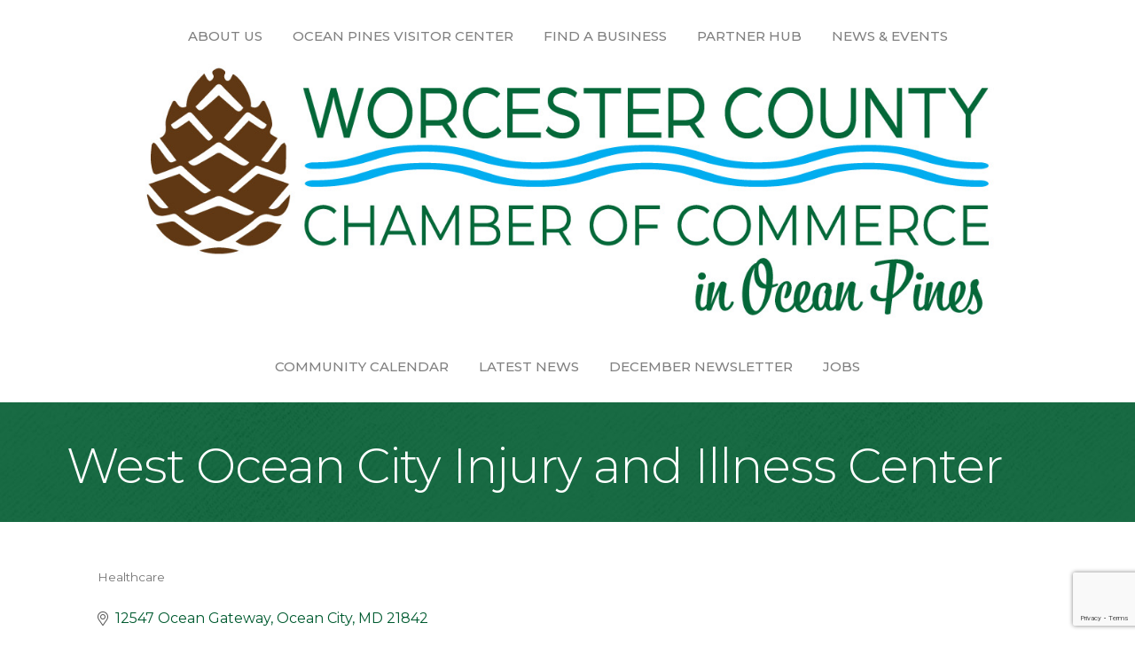

--- FILE ---
content_type: text/html; charset=utf-8
request_url: https://www.google.com/recaptcha/enterprise/anchor?ar=1&k=6LfI_T8rAAAAAMkWHrLP_GfSf3tLy9tKa839wcWa&co=aHR0cHM6Ly9idXNpbmVzcy53b3JjZXN0ZXJjb3VudHljaGFtYmVyLm9yZzo0NDM.&hl=en&v=PoyoqOPhxBO7pBk68S4YbpHZ&size=invisible&anchor-ms=20000&execute-ms=30000&cb=5cq39aj01yhk
body_size: 48560
content:
<!DOCTYPE HTML><html dir="ltr" lang="en"><head><meta http-equiv="Content-Type" content="text/html; charset=UTF-8">
<meta http-equiv="X-UA-Compatible" content="IE=edge">
<title>reCAPTCHA</title>
<style type="text/css">
/* cyrillic-ext */
@font-face {
  font-family: 'Roboto';
  font-style: normal;
  font-weight: 400;
  font-stretch: 100%;
  src: url(//fonts.gstatic.com/s/roboto/v48/KFO7CnqEu92Fr1ME7kSn66aGLdTylUAMa3GUBHMdazTgWw.woff2) format('woff2');
  unicode-range: U+0460-052F, U+1C80-1C8A, U+20B4, U+2DE0-2DFF, U+A640-A69F, U+FE2E-FE2F;
}
/* cyrillic */
@font-face {
  font-family: 'Roboto';
  font-style: normal;
  font-weight: 400;
  font-stretch: 100%;
  src: url(//fonts.gstatic.com/s/roboto/v48/KFO7CnqEu92Fr1ME7kSn66aGLdTylUAMa3iUBHMdazTgWw.woff2) format('woff2');
  unicode-range: U+0301, U+0400-045F, U+0490-0491, U+04B0-04B1, U+2116;
}
/* greek-ext */
@font-face {
  font-family: 'Roboto';
  font-style: normal;
  font-weight: 400;
  font-stretch: 100%;
  src: url(//fonts.gstatic.com/s/roboto/v48/KFO7CnqEu92Fr1ME7kSn66aGLdTylUAMa3CUBHMdazTgWw.woff2) format('woff2');
  unicode-range: U+1F00-1FFF;
}
/* greek */
@font-face {
  font-family: 'Roboto';
  font-style: normal;
  font-weight: 400;
  font-stretch: 100%;
  src: url(//fonts.gstatic.com/s/roboto/v48/KFO7CnqEu92Fr1ME7kSn66aGLdTylUAMa3-UBHMdazTgWw.woff2) format('woff2');
  unicode-range: U+0370-0377, U+037A-037F, U+0384-038A, U+038C, U+038E-03A1, U+03A3-03FF;
}
/* math */
@font-face {
  font-family: 'Roboto';
  font-style: normal;
  font-weight: 400;
  font-stretch: 100%;
  src: url(//fonts.gstatic.com/s/roboto/v48/KFO7CnqEu92Fr1ME7kSn66aGLdTylUAMawCUBHMdazTgWw.woff2) format('woff2');
  unicode-range: U+0302-0303, U+0305, U+0307-0308, U+0310, U+0312, U+0315, U+031A, U+0326-0327, U+032C, U+032F-0330, U+0332-0333, U+0338, U+033A, U+0346, U+034D, U+0391-03A1, U+03A3-03A9, U+03B1-03C9, U+03D1, U+03D5-03D6, U+03F0-03F1, U+03F4-03F5, U+2016-2017, U+2034-2038, U+203C, U+2040, U+2043, U+2047, U+2050, U+2057, U+205F, U+2070-2071, U+2074-208E, U+2090-209C, U+20D0-20DC, U+20E1, U+20E5-20EF, U+2100-2112, U+2114-2115, U+2117-2121, U+2123-214F, U+2190, U+2192, U+2194-21AE, U+21B0-21E5, U+21F1-21F2, U+21F4-2211, U+2213-2214, U+2216-22FF, U+2308-230B, U+2310, U+2319, U+231C-2321, U+2336-237A, U+237C, U+2395, U+239B-23B7, U+23D0, U+23DC-23E1, U+2474-2475, U+25AF, U+25B3, U+25B7, U+25BD, U+25C1, U+25CA, U+25CC, U+25FB, U+266D-266F, U+27C0-27FF, U+2900-2AFF, U+2B0E-2B11, U+2B30-2B4C, U+2BFE, U+3030, U+FF5B, U+FF5D, U+1D400-1D7FF, U+1EE00-1EEFF;
}
/* symbols */
@font-face {
  font-family: 'Roboto';
  font-style: normal;
  font-weight: 400;
  font-stretch: 100%;
  src: url(//fonts.gstatic.com/s/roboto/v48/KFO7CnqEu92Fr1ME7kSn66aGLdTylUAMaxKUBHMdazTgWw.woff2) format('woff2');
  unicode-range: U+0001-000C, U+000E-001F, U+007F-009F, U+20DD-20E0, U+20E2-20E4, U+2150-218F, U+2190, U+2192, U+2194-2199, U+21AF, U+21E6-21F0, U+21F3, U+2218-2219, U+2299, U+22C4-22C6, U+2300-243F, U+2440-244A, U+2460-24FF, U+25A0-27BF, U+2800-28FF, U+2921-2922, U+2981, U+29BF, U+29EB, U+2B00-2BFF, U+4DC0-4DFF, U+FFF9-FFFB, U+10140-1018E, U+10190-1019C, U+101A0, U+101D0-101FD, U+102E0-102FB, U+10E60-10E7E, U+1D2C0-1D2D3, U+1D2E0-1D37F, U+1F000-1F0FF, U+1F100-1F1AD, U+1F1E6-1F1FF, U+1F30D-1F30F, U+1F315, U+1F31C, U+1F31E, U+1F320-1F32C, U+1F336, U+1F378, U+1F37D, U+1F382, U+1F393-1F39F, U+1F3A7-1F3A8, U+1F3AC-1F3AF, U+1F3C2, U+1F3C4-1F3C6, U+1F3CA-1F3CE, U+1F3D4-1F3E0, U+1F3ED, U+1F3F1-1F3F3, U+1F3F5-1F3F7, U+1F408, U+1F415, U+1F41F, U+1F426, U+1F43F, U+1F441-1F442, U+1F444, U+1F446-1F449, U+1F44C-1F44E, U+1F453, U+1F46A, U+1F47D, U+1F4A3, U+1F4B0, U+1F4B3, U+1F4B9, U+1F4BB, U+1F4BF, U+1F4C8-1F4CB, U+1F4D6, U+1F4DA, U+1F4DF, U+1F4E3-1F4E6, U+1F4EA-1F4ED, U+1F4F7, U+1F4F9-1F4FB, U+1F4FD-1F4FE, U+1F503, U+1F507-1F50B, U+1F50D, U+1F512-1F513, U+1F53E-1F54A, U+1F54F-1F5FA, U+1F610, U+1F650-1F67F, U+1F687, U+1F68D, U+1F691, U+1F694, U+1F698, U+1F6AD, U+1F6B2, U+1F6B9-1F6BA, U+1F6BC, U+1F6C6-1F6CF, U+1F6D3-1F6D7, U+1F6E0-1F6EA, U+1F6F0-1F6F3, U+1F6F7-1F6FC, U+1F700-1F7FF, U+1F800-1F80B, U+1F810-1F847, U+1F850-1F859, U+1F860-1F887, U+1F890-1F8AD, U+1F8B0-1F8BB, U+1F8C0-1F8C1, U+1F900-1F90B, U+1F93B, U+1F946, U+1F984, U+1F996, U+1F9E9, U+1FA00-1FA6F, U+1FA70-1FA7C, U+1FA80-1FA89, U+1FA8F-1FAC6, U+1FACE-1FADC, U+1FADF-1FAE9, U+1FAF0-1FAF8, U+1FB00-1FBFF;
}
/* vietnamese */
@font-face {
  font-family: 'Roboto';
  font-style: normal;
  font-weight: 400;
  font-stretch: 100%;
  src: url(//fonts.gstatic.com/s/roboto/v48/KFO7CnqEu92Fr1ME7kSn66aGLdTylUAMa3OUBHMdazTgWw.woff2) format('woff2');
  unicode-range: U+0102-0103, U+0110-0111, U+0128-0129, U+0168-0169, U+01A0-01A1, U+01AF-01B0, U+0300-0301, U+0303-0304, U+0308-0309, U+0323, U+0329, U+1EA0-1EF9, U+20AB;
}
/* latin-ext */
@font-face {
  font-family: 'Roboto';
  font-style: normal;
  font-weight: 400;
  font-stretch: 100%;
  src: url(//fonts.gstatic.com/s/roboto/v48/KFO7CnqEu92Fr1ME7kSn66aGLdTylUAMa3KUBHMdazTgWw.woff2) format('woff2');
  unicode-range: U+0100-02BA, U+02BD-02C5, U+02C7-02CC, U+02CE-02D7, U+02DD-02FF, U+0304, U+0308, U+0329, U+1D00-1DBF, U+1E00-1E9F, U+1EF2-1EFF, U+2020, U+20A0-20AB, U+20AD-20C0, U+2113, U+2C60-2C7F, U+A720-A7FF;
}
/* latin */
@font-face {
  font-family: 'Roboto';
  font-style: normal;
  font-weight: 400;
  font-stretch: 100%;
  src: url(//fonts.gstatic.com/s/roboto/v48/KFO7CnqEu92Fr1ME7kSn66aGLdTylUAMa3yUBHMdazQ.woff2) format('woff2');
  unicode-range: U+0000-00FF, U+0131, U+0152-0153, U+02BB-02BC, U+02C6, U+02DA, U+02DC, U+0304, U+0308, U+0329, U+2000-206F, U+20AC, U+2122, U+2191, U+2193, U+2212, U+2215, U+FEFF, U+FFFD;
}
/* cyrillic-ext */
@font-face {
  font-family: 'Roboto';
  font-style: normal;
  font-weight: 500;
  font-stretch: 100%;
  src: url(//fonts.gstatic.com/s/roboto/v48/KFO7CnqEu92Fr1ME7kSn66aGLdTylUAMa3GUBHMdazTgWw.woff2) format('woff2');
  unicode-range: U+0460-052F, U+1C80-1C8A, U+20B4, U+2DE0-2DFF, U+A640-A69F, U+FE2E-FE2F;
}
/* cyrillic */
@font-face {
  font-family: 'Roboto';
  font-style: normal;
  font-weight: 500;
  font-stretch: 100%;
  src: url(//fonts.gstatic.com/s/roboto/v48/KFO7CnqEu92Fr1ME7kSn66aGLdTylUAMa3iUBHMdazTgWw.woff2) format('woff2');
  unicode-range: U+0301, U+0400-045F, U+0490-0491, U+04B0-04B1, U+2116;
}
/* greek-ext */
@font-face {
  font-family: 'Roboto';
  font-style: normal;
  font-weight: 500;
  font-stretch: 100%;
  src: url(//fonts.gstatic.com/s/roboto/v48/KFO7CnqEu92Fr1ME7kSn66aGLdTylUAMa3CUBHMdazTgWw.woff2) format('woff2');
  unicode-range: U+1F00-1FFF;
}
/* greek */
@font-face {
  font-family: 'Roboto';
  font-style: normal;
  font-weight: 500;
  font-stretch: 100%;
  src: url(//fonts.gstatic.com/s/roboto/v48/KFO7CnqEu92Fr1ME7kSn66aGLdTylUAMa3-UBHMdazTgWw.woff2) format('woff2');
  unicode-range: U+0370-0377, U+037A-037F, U+0384-038A, U+038C, U+038E-03A1, U+03A3-03FF;
}
/* math */
@font-face {
  font-family: 'Roboto';
  font-style: normal;
  font-weight: 500;
  font-stretch: 100%;
  src: url(//fonts.gstatic.com/s/roboto/v48/KFO7CnqEu92Fr1ME7kSn66aGLdTylUAMawCUBHMdazTgWw.woff2) format('woff2');
  unicode-range: U+0302-0303, U+0305, U+0307-0308, U+0310, U+0312, U+0315, U+031A, U+0326-0327, U+032C, U+032F-0330, U+0332-0333, U+0338, U+033A, U+0346, U+034D, U+0391-03A1, U+03A3-03A9, U+03B1-03C9, U+03D1, U+03D5-03D6, U+03F0-03F1, U+03F4-03F5, U+2016-2017, U+2034-2038, U+203C, U+2040, U+2043, U+2047, U+2050, U+2057, U+205F, U+2070-2071, U+2074-208E, U+2090-209C, U+20D0-20DC, U+20E1, U+20E5-20EF, U+2100-2112, U+2114-2115, U+2117-2121, U+2123-214F, U+2190, U+2192, U+2194-21AE, U+21B0-21E5, U+21F1-21F2, U+21F4-2211, U+2213-2214, U+2216-22FF, U+2308-230B, U+2310, U+2319, U+231C-2321, U+2336-237A, U+237C, U+2395, U+239B-23B7, U+23D0, U+23DC-23E1, U+2474-2475, U+25AF, U+25B3, U+25B7, U+25BD, U+25C1, U+25CA, U+25CC, U+25FB, U+266D-266F, U+27C0-27FF, U+2900-2AFF, U+2B0E-2B11, U+2B30-2B4C, U+2BFE, U+3030, U+FF5B, U+FF5D, U+1D400-1D7FF, U+1EE00-1EEFF;
}
/* symbols */
@font-face {
  font-family: 'Roboto';
  font-style: normal;
  font-weight: 500;
  font-stretch: 100%;
  src: url(//fonts.gstatic.com/s/roboto/v48/KFO7CnqEu92Fr1ME7kSn66aGLdTylUAMaxKUBHMdazTgWw.woff2) format('woff2');
  unicode-range: U+0001-000C, U+000E-001F, U+007F-009F, U+20DD-20E0, U+20E2-20E4, U+2150-218F, U+2190, U+2192, U+2194-2199, U+21AF, U+21E6-21F0, U+21F3, U+2218-2219, U+2299, U+22C4-22C6, U+2300-243F, U+2440-244A, U+2460-24FF, U+25A0-27BF, U+2800-28FF, U+2921-2922, U+2981, U+29BF, U+29EB, U+2B00-2BFF, U+4DC0-4DFF, U+FFF9-FFFB, U+10140-1018E, U+10190-1019C, U+101A0, U+101D0-101FD, U+102E0-102FB, U+10E60-10E7E, U+1D2C0-1D2D3, U+1D2E0-1D37F, U+1F000-1F0FF, U+1F100-1F1AD, U+1F1E6-1F1FF, U+1F30D-1F30F, U+1F315, U+1F31C, U+1F31E, U+1F320-1F32C, U+1F336, U+1F378, U+1F37D, U+1F382, U+1F393-1F39F, U+1F3A7-1F3A8, U+1F3AC-1F3AF, U+1F3C2, U+1F3C4-1F3C6, U+1F3CA-1F3CE, U+1F3D4-1F3E0, U+1F3ED, U+1F3F1-1F3F3, U+1F3F5-1F3F7, U+1F408, U+1F415, U+1F41F, U+1F426, U+1F43F, U+1F441-1F442, U+1F444, U+1F446-1F449, U+1F44C-1F44E, U+1F453, U+1F46A, U+1F47D, U+1F4A3, U+1F4B0, U+1F4B3, U+1F4B9, U+1F4BB, U+1F4BF, U+1F4C8-1F4CB, U+1F4D6, U+1F4DA, U+1F4DF, U+1F4E3-1F4E6, U+1F4EA-1F4ED, U+1F4F7, U+1F4F9-1F4FB, U+1F4FD-1F4FE, U+1F503, U+1F507-1F50B, U+1F50D, U+1F512-1F513, U+1F53E-1F54A, U+1F54F-1F5FA, U+1F610, U+1F650-1F67F, U+1F687, U+1F68D, U+1F691, U+1F694, U+1F698, U+1F6AD, U+1F6B2, U+1F6B9-1F6BA, U+1F6BC, U+1F6C6-1F6CF, U+1F6D3-1F6D7, U+1F6E0-1F6EA, U+1F6F0-1F6F3, U+1F6F7-1F6FC, U+1F700-1F7FF, U+1F800-1F80B, U+1F810-1F847, U+1F850-1F859, U+1F860-1F887, U+1F890-1F8AD, U+1F8B0-1F8BB, U+1F8C0-1F8C1, U+1F900-1F90B, U+1F93B, U+1F946, U+1F984, U+1F996, U+1F9E9, U+1FA00-1FA6F, U+1FA70-1FA7C, U+1FA80-1FA89, U+1FA8F-1FAC6, U+1FACE-1FADC, U+1FADF-1FAE9, U+1FAF0-1FAF8, U+1FB00-1FBFF;
}
/* vietnamese */
@font-face {
  font-family: 'Roboto';
  font-style: normal;
  font-weight: 500;
  font-stretch: 100%;
  src: url(//fonts.gstatic.com/s/roboto/v48/KFO7CnqEu92Fr1ME7kSn66aGLdTylUAMa3OUBHMdazTgWw.woff2) format('woff2');
  unicode-range: U+0102-0103, U+0110-0111, U+0128-0129, U+0168-0169, U+01A0-01A1, U+01AF-01B0, U+0300-0301, U+0303-0304, U+0308-0309, U+0323, U+0329, U+1EA0-1EF9, U+20AB;
}
/* latin-ext */
@font-face {
  font-family: 'Roboto';
  font-style: normal;
  font-weight: 500;
  font-stretch: 100%;
  src: url(//fonts.gstatic.com/s/roboto/v48/KFO7CnqEu92Fr1ME7kSn66aGLdTylUAMa3KUBHMdazTgWw.woff2) format('woff2');
  unicode-range: U+0100-02BA, U+02BD-02C5, U+02C7-02CC, U+02CE-02D7, U+02DD-02FF, U+0304, U+0308, U+0329, U+1D00-1DBF, U+1E00-1E9F, U+1EF2-1EFF, U+2020, U+20A0-20AB, U+20AD-20C0, U+2113, U+2C60-2C7F, U+A720-A7FF;
}
/* latin */
@font-face {
  font-family: 'Roboto';
  font-style: normal;
  font-weight: 500;
  font-stretch: 100%;
  src: url(//fonts.gstatic.com/s/roboto/v48/KFO7CnqEu92Fr1ME7kSn66aGLdTylUAMa3yUBHMdazQ.woff2) format('woff2');
  unicode-range: U+0000-00FF, U+0131, U+0152-0153, U+02BB-02BC, U+02C6, U+02DA, U+02DC, U+0304, U+0308, U+0329, U+2000-206F, U+20AC, U+2122, U+2191, U+2193, U+2212, U+2215, U+FEFF, U+FFFD;
}
/* cyrillic-ext */
@font-face {
  font-family: 'Roboto';
  font-style: normal;
  font-weight: 900;
  font-stretch: 100%;
  src: url(//fonts.gstatic.com/s/roboto/v48/KFO7CnqEu92Fr1ME7kSn66aGLdTylUAMa3GUBHMdazTgWw.woff2) format('woff2');
  unicode-range: U+0460-052F, U+1C80-1C8A, U+20B4, U+2DE0-2DFF, U+A640-A69F, U+FE2E-FE2F;
}
/* cyrillic */
@font-face {
  font-family: 'Roboto';
  font-style: normal;
  font-weight: 900;
  font-stretch: 100%;
  src: url(//fonts.gstatic.com/s/roboto/v48/KFO7CnqEu92Fr1ME7kSn66aGLdTylUAMa3iUBHMdazTgWw.woff2) format('woff2');
  unicode-range: U+0301, U+0400-045F, U+0490-0491, U+04B0-04B1, U+2116;
}
/* greek-ext */
@font-face {
  font-family: 'Roboto';
  font-style: normal;
  font-weight: 900;
  font-stretch: 100%;
  src: url(//fonts.gstatic.com/s/roboto/v48/KFO7CnqEu92Fr1ME7kSn66aGLdTylUAMa3CUBHMdazTgWw.woff2) format('woff2');
  unicode-range: U+1F00-1FFF;
}
/* greek */
@font-face {
  font-family: 'Roboto';
  font-style: normal;
  font-weight: 900;
  font-stretch: 100%;
  src: url(//fonts.gstatic.com/s/roboto/v48/KFO7CnqEu92Fr1ME7kSn66aGLdTylUAMa3-UBHMdazTgWw.woff2) format('woff2');
  unicode-range: U+0370-0377, U+037A-037F, U+0384-038A, U+038C, U+038E-03A1, U+03A3-03FF;
}
/* math */
@font-face {
  font-family: 'Roboto';
  font-style: normal;
  font-weight: 900;
  font-stretch: 100%;
  src: url(//fonts.gstatic.com/s/roboto/v48/KFO7CnqEu92Fr1ME7kSn66aGLdTylUAMawCUBHMdazTgWw.woff2) format('woff2');
  unicode-range: U+0302-0303, U+0305, U+0307-0308, U+0310, U+0312, U+0315, U+031A, U+0326-0327, U+032C, U+032F-0330, U+0332-0333, U+0338, U+033A, U+0346, U+034D, U+0391-03A1, U+03A3-03A9, U+03B1-03C9, U+03D1, U+03D5-03D6, U+03F0-03F1, U+03F4-03F5, U+2016-2017, U+2034-2038, U+203C, U+2040, U+2043, U+2047, U+2050, U+2057, U+205F, U+2070-2071, U+2074-208E, U+2090-209C, U+20D0-20DC, U+20E1, U+20E5-20EF, U+2100-2112, U+2114-2115, U+2117-2121, U+2123-214F, U+2190, U+2192, U+2194-21AE, U+21B0-21E5, U+21F1-21F2, U+21F4-2211, U+2213-2214, U+2216-22FF, U+2308-230B, U+2310, U+2319, U+231C-2321, U+2336-237A, U+237C, U+2395, U+239B-23B7, U+23D0, U+23DC-23E1, U+2474-2475, U+25AF, U+25B3, U+25B7, U+25BD, U+25C1, U+25CA, U+25CC, U+25FB, U+266D-266F, U+27C0-27FF, U+2900-2AFF, U+2B0E-2B11, U+2B30-2B4C, U+2BFE, U+3030, U+FF5B, U+FF5D, U+1D400-1D7FF, U+1EE00-1EEFF;
}
/* symbols */
@font-face {
  font-family: 'Roboto';
  font-style: normal;
  font-weight: 900;
  font-stretch: 100%;
  src: url(//fonts.gstatic.com/s/roboto/v48/KFO7CnqEu92Fr1ME7kSn66aGLdTylUAMaxKUBHMdazTgWw.woff2) format('woff2');
  unicode-range: U+0001-000C, U+000E-001F, U+007F-009F, U+20DD-20E0, U+20E2-20E4, U+2150-218F, U+2190, U+2192, U+2194-2199, U+21AF, U+21E6-21F0, U+21F3, U+2218-2219, U+2299, U+22C4-22C6, U+2300-243F, U+2440-244A, U+2460-24FF, U+25A0-27BF, U+2800-28FF, U+2921-2922, U+2981, U+29BF, U+29EB, U+2B00-2BFF, U+4DC0-4DFF, U+FFF9-FFFB, U+10140-1018E, U+10190-1019C, U+101A0, U+101D0-101FD, U+102E0-102FB, U+10E60-10E7E, U+1D2C0-1D2D3, U+1D2E0-1D37F, U+1F000-1F0FF, U+1F100-1F1AD, U+1F1E6-1F1FF, U+1F30D-1F30F, U+1F315, U+1F31C, U+1F31E, U+1F320-1F32C, U+1F336, U+1F378, U+1F37D, U+1F382, U+1F393-1F39F, U+1F3A7-1F3A8, U+1F3AC-1F3AF, U+1F3C2, U+1F3C4-1F3C6, U+1F3CA-1F3CE, U+1F3D4-1F3E0, U+1F3ED, U+1F3F1-1F3F3, U+1F3F5-1F3F7, U+1F408, U+1F415, U+1F41F, U+1F426, U+1F43F, U+1F441-1F442, U+1F444, U+1F446-1F449, U+1F44C-1F44E, U+1F453, U+1F46A, U+1F47D, U+1F4A3, U+1F4B0, U+1F4B3, U+1F4B9, U+1F4BB, U+1F4BF, U+1F4C8-1F4CB, U+1F4D6, U+1F4DA, U+1F4DF, U+1F4E3-1F4E6, U+1F4EA-1F4ED, U+1F4F7, U+1F4F9-1F4FB, U+1F4FD-1F4FE, U+1F503, U+1F507-1F50B, U+1F50D, U+1F512-1F513, U+1F53E-1F54A, U+1F54F-1F5FA, U+1F610, U+1F650-1F67F, U+1F687, U+1F68D, U+1F691, U+1F694, U+1F698, U+1F6AD, U+1F6B2, U+1F6B9-1F6BA, U+1F6BC, U+1F6C6-1F6CF, U+1F6D3-1F6D7, U+1F6E0-1F6EA, U+1F6F0-1F6F3, U+1F6F7-1F6FC, U+1F700-1F7FF, U+1F800-1F80B, U+1F810-1F847, U+1F850-1F859, U+1F860-1F887, U+1F890-1F8AD, U+1F8B0-1F8BB, U+1F8C0-1F8C1, U+1F900-1F90B, U+1F93B, U+1F946, U+1F984, U+1F996, U+1F9E9, U+1FA00-1FA6F, U+1FA70-1FA7C, U+1FA80-1FA89, U+1FA8F-1FAC6, U+1FACE-1FADC, U+1FADF-1FAE9, U+1FAF0-1FAF8, U+1FB00-1FBFF;
}
/* vietnamese */
@font-face {
  font-family: 'Roboto';
  font-style: normal;
  font-weight: 900;
  font-stretch: 100%;
  src: url(//fonts.gstatic.com/s/roboto/v48/KFO7CnqEu92Fr1ME7kSn66aGLdTylUAMa3OUBHMdazTgWw.woff2) format('woff2');
  unicode-range: U+0102-0103, U+0110-0111, U+0128-0129, U+0168-0169, U+01A0-01A1, U+01AF-01B0, U+0300-0301, U+0303-0304, U+0308-0309, U+0323, U+0329, U+1EA0-1EF9, U+20AB;
}
/* latin-ext */
@font-face {
  font-family: 'Roboto';
  font-style: normal;
  font-weight: 900;
  font-stretch: 100%;
  src: url(//fonts.gstatic.com/s/roboto/v48/KFO7CnqEu92Fr1ME7kSn66aGLdTylUAMa3KUBHMdazTgWw.woff2) format('woff2');
  unicode-range: U+0100-02BA, U+02BD-02C5, U+02C7-02CC, U+02CE-02D7, U+02DD-02FF, U+0304, U+0308, U+0329, U+1D00-1DBF, U+1E00-1E9F, U+1EF2-1EFF, U+2020, U+20A0-20AB, U+20AD-20C0, U+2113, U+2C60-2C7F, U+A720-A7FF;
}
/* latin */
@font-face {
  font-family: 'Roboto';
  font-style: normal;
  font-weight: 900;
  font-stretch: 100%;
  src: url(//fonts.gstatic.com/s/roboto/v48/KFO7CnqEu92Fr1ME7kSn66aGLdTylUAMa3yUBHMdazQ.woff2) format('woff2');
  unicode-range: U+0000-00FF, U+0131, U+0152-0153, U+02BB-02BC, U+02C6, U+02DA, U+02DC, U+0304, U+0308, U+0329, U+2000-206F, U+20AC, U+2122, U+2191, U+2193, U+2212, U+2215, U+FEFF, U+FFFD;
}

</style>
<link rel="stylesheet" type="text/css" href="https://www.gstatic.com/recaptcha/releases/PoyoqOPhxBO7pBk68S4YbpHZ/styles__ltr.css">
<script nonce="-cSLYxesVSj15_KpvwBkFg" type="text/javascript">window['__recaptcha_api'] = 'https://www.google.com/recaptcha/enterprise/';</script>
<script type="text/javascript" src="https://www.gstatic.com/recaptcha/releases/PoyoqOPhxBO7pBk68S4YbpHZ/recaptcha__en.js" nonce="-cSLYxesVSj15_KpvwBkFg">
      
    </script></head>
<body><div id="rc-anchor-alert" class="rc-anchor-alert"></div>
<input type="hidden" id="recaptcha-token" value="[base64]">
<script type="text/javascript" nonce="-cSLYxesVSj15_KpvwBkFg">
      recaptcha.anchor.Main.init("[\x22ainput\x22,[\x22bgdata\x22,\x22\x22,\[base64]/[base64]/[base64]/[base64]/[base64]/[base64]/[base64]/[base64]/[base64]/[base64]\\u003d\x22,\[base64]\\u003d\x22,\x22w4Y5wrfCtlHCksKlGMK6w6vDrSQWwrFYwohcwpNCwrLDn3bDv3rCmF9Pw6zCr8ObwpnDmWPCgMOlw7XDhHvCjRLCsA3DksOLf2LDnhLDq8OUwo/ClcKYCsK1S8KrDsODEcOVw7DCmcOYwoDCrl4tDAAdQlR2asKLPsOZw6rDo8OVwq5fwqPDj2wpNcKbYTJHAsOVTkZqw7gtwqEcCMKMdMO/IMKHesOICcK+w58BUm/DvcOXw6E/b8KYwo11w53Cqm/[base64]/DoHjCksOSOcKnwpZABBIFBgHCpjoNOQ7DlDvCgXkMwr4Tw5/CoQkqUsKGKcOzQcK2w7bDmEp0GFXCksOlwpQ0w6YpwrHCjcKCwpVzRUgmJMKvZMKGwoF6w55OwpAwVMKiwptgw6tYwrgJw7vDrcOGJcO/UDZSw5zCp8KpI8O2Ly/CucO8w6nDlMKmwqQmYcKJworCrhDDnMKpw5/[base64]/CucO9wrhiAGNWw7MHLBtfwovDq8OKN1TCgWpQCsKybVpoccO/w5TDmcOswpYDFMKMeHYjFsK3QsOfwog2QMKbRx/CmcKdwrTDtcOKJ8O5bxTDm8Kmw7PCmyXDscK/w4dhw4otwpHDmsKfw78XLD8CQsKfw54Gw6/ClAMHwr44Q8Odw4UYwqwPLMOUWcKuw4zDoMKWX8KcwrABw4LDkcK9MjAJL8K5CQLCj8O8wo11w55FwrUOwq7DrsOHa8KXw5DCm8Kbwq0xVF7DkcKNw6/CgcKMFBFWw7DDocKYB0HCrMOFwrzDvcOpw6bCqMOuw40Yw7/[base64]/Cq8Ocw7/Du8O9wrwSXCjDhhwRHsK3b8Ofw64gwovChsOaM8O1w6fDhSHDlD/CmWLDoWDDv8KKJ1fDp0VFFkDClsORwrDDs8KDwqnCtcOcwofDohpabgFkwrPDnTxCayk5FFULbMOgwrbDlBEvwo3DrRhFwr9pbMK9EMOJwpvCucKoelnDisKzI3c2wrLCjsOqcS0/w7EkTcOIwrjDm8OSwpMJw7pAw4fCvMK5OMOqHXxHKMK0wog/wpjCgcKQUsOlwpLDnn3DgsKrZ8KzScKfw59Rw77DqmZfw5/Cj8O6w6HDumnCnsO5RMKfKFRnPh4+fzhNw6x+I8OVAsOjwpPCkMO3w5vDkxvDsMKcJ0LCm3HCq8Opwo9sMBc8w7lLwoBKw7LDosOhw7bDk8KhS8OWIVAyw4kkw6d4wp8Vw5/Dr8O7ShnCpcKtXEzCpw7DgTzDlMOkwrrCm8OvcsKRWMOEw7wKdcO8F8Kow7sbYFTDhkzDpMOQw77DrmMaF8KHw6MAfWk3fRYHw4nCmW7CvGwCOHHDkl/DmsOqwpvDq8KQw7TCiUpTw57DslHDp8ONw5/Do10ew64YAcO9w6DCpWwGwqbDgsKqw7RowoPDi1bDrV3DnTLCgcOvwr/CuSzDpMKEIsKPZCbCs8O/B8KUSz1oVsOlXcKPw7zCi8K8bcKzw7DDhMKLacKDw79zw4nCjMKZw61ESkXChsO4wpZFZMOlIG3Dr8ORHQ3CrQcya8OaFWHDvVRMWsOxOcOOMMKdYUZhbxIiwrrDin46w5YLKMO+wpbCiMO/wqUdw6pZwqvDpMOLBsOJwp9OTB3CvMOUBsOyw4hPw5BEwpXDqsOmwrpIwpLDncK/wr50w5XDh8OswrLCpMKaw6YBJ1/DjsOMWsO7wr7Domtowq7DrUl+w7Ehw4YfL8Kyw6sQw61Aw7LCkBZFwpPCmcOcN3rCrgQpBz8Pw5JSFsK4USQhw5xew4jCsMOtJcK+Y8O9azzDmMKpIxDCl8KxLFppHMOmw7LDtD7CiUkqI8OLSmzCjcKsUmAUJsO3w6TDpsOUEx54wojDuQHDgsK9wrnClcO/w54RwonCuAQOwqxIwppIw4g/MALDs8KHwqsWwrd4IW0nw5w8H8Ojw4/[base64]/[base64]/[base64]/T8OMccOGw5sWTQ4VSDDCqlXChSbCn3t3L0TDpsKwwpnDgMOYMjfCmCXCn8Oww5jDq27Dt8KMw45ZXQnCmVtIOFjCgcKmX0hZw4zCosKBQm9jEsOwaGLCgsOUSj/CqcO7w4xQcUJBFMKRYMOIMkpaH2XCgyPCuidLw47ClMKMwq8YcADCnk8FP8K/w7/CmTjCj3nCqMKHXcOowpYxBsK1E25OwqZDDsOYbT9vwrHDo0wffF50w5rDjG95wq4Vw6AuensqfsKmw6Nvw600U8O9w7oDa8KjJMKkJgzDpcOdexVLw6bCn8OldQ8aOA/Dt8Ovw787By1/w7Y4wqjDpsKDbcOnwqEbw5HDkwjDs8Ozw4HDocOVesKabcO5w77DmsKlS8K4bMKzwqXDgjzDvk/ChmRuOyTDicOfwpvDkBXDtMOxwr1dwrrCj3NdwofDnDdnZcK0fWPDvEPDki3DtmbClsKlw4QBQsKrOcOLEsK3JcOCwobCjsOLwohEw48mw55NeFjDrGDDssKiesO8w6cIw7HDplLDlsOBA2oHDMOKO8KRPm/[base64]/CscKVwpnChEFRwpdtw6NCMcKCwpZjXC3CphV+bg4RbMK7wqLDtj8ucgI0wo/[base64]/ChzLDmF/Do8OwwrVxdx3Cl8OpMU9Tw7ccwr4Kwq7DhsOaZ1lCwprChcOvw7ZYVCHDlMORw5/DhkB1w7DCksKofys0Y8OqFcOuw7TDsTLDlcKNw4HCqsOTR8OLRMK9LMKQw4TCrXjDo21CwrfCo0VTOm1+wqM+TG0+wo/Ck2fDqsKmIMO+dMKWXcORwrDCtcKOTsOww6LCjsOKe8Ojw5rDnMKCPxDDjyvCp1/DgQ5kWFQCwoTDjzHCu8OXw4zCmsOHwow4GMKjwrs7ERt5wpF9w552wpjDtFQ2wq7CnQ0TPcOWwo/CosK1RH7Cr8OQCsOqDMK5Nj0sSmjDtcKUXMK9woMZw4vCmBgQwogYw7/[base64]/UWTDtsKMwqtFN8KAw4nDpMOPE1IlTjvDj3g1RcKjcCzCmcOXwqXCq8KQGsKzw6VIbcKSD8KAVGofMD3DtDh8w6IvwprDocOwJ8OkRcOlcXxEeDvCnQ4IwrTDo0vDsztfcVgpw5xVfcKhw5N7cR3Dj8O0eMK6a8OhNMKKWFNWfR/[base64]/[base64]/wprCkRDCmmEBw77Doh5Fw7dtYXXCo8KFwprDjmvDn3fClsKQwrscw4MQw6BHwpQMwpvChAISNsKWasO3wr/DoXgqw6MiwpghHsK6wofCsgLDhMKVHsOeIMORwoPDrWnDoipSworCvMOyw6Ybw6NGw7fCtsKXQAfDnVd1J0zDsB/CghXCuR13JADCkMKcNx5WwrPCmGXDhsKBA8O1PEx2YcOnesKOw7PCmH/ClMKSPMK1w6TDo8Khw6NdKH7ChcKqwrt/wpjDnMO/M8KPdMKIwr3DicOxw4MMPcKzecK1ccKZw706w64hd0JYBkvCq8K+VHLDrMOewo9TwrDClMKvFUDDhAouwofCuzh4EB8AMMKHeMKBZU9jw6XCrFRRw7fDhAB6I8OXRxLDjsOowqolwoRLwrsAw4HCv8K3woPDi0DChE5Jw71Qc8OHCUTDvMOkF8OOSQ/DnCs3w5/[base64]/Y8KkDMKrai3DlWrDqsKteMK4MWtsw4JTeifCp8KMwo8rFsK2HcKiw57DmCPCvFXDllpaFMK4MMKKw4fDhnnChThNTD3CijY8w7hBw5Fuw7DCskjDtcOcfzLCi8KMwqloGMOowpjCoWjDuMOOwrgLw4xYVsKjIcKDYcK9fsK8FcO8cnvClUjChMOgw77DpybCmCY/w4RUa1LDscKMw6PDv8O9MnrDgB3DmsK7w6bDn3duW8KowrZIw7nDmy7DhsKuwr4Iwp91d2vDiQw4FRPDrsOkVcOUKcKRwq7CtxN1csKzwq50wrnCsVdkd8Odwp5hwq/DjcKtwqgBwqEbYBdlwpR3AgzClcO8wpQbw4vCuQYMwphAfQdXAwvCmk8+wrzCpMK8NcKfPsOKDx/CnsK5wrTDpsKew4sfwrVdBX/DpRDDnU50w5DDvTg/CzPCrlVNW0Aow4zDisOsw4p3w5rDlsKxMMORRcK4IMOUZhJawonCh2XCmR/[base64]/DhcKtw4pwBEPDlDHDpHnCsncbDz/[base64]/[base64]/U8KBw4DDmMOgIMK7w7Y6UMOHPsOzw6M1woQrP8KUw6krw53CuXw/[base64]/CqsKnOXTDpMOtVsOYwpTCiyc8PcKDwrABOsOGwoMCasOWMMOBAFRywqnDlMO3wqrClw00wqVBw6LCqjvDqMKYU1phw5dww6NUIzrDtcO1R0nCijVUwpVdw6wBSMO0VXI+w4rCtMKrbsKlw5Nzw6VpaRQIUyzCqX0VBsKsT2TDnsOFQMKFVm45BsOuL8OCw4/DpxnDu8Oiw6Ugw64cf119w43Ds3cLRcKIwoM9wrXDksOGD28gw47DrTJmwrnCpRZtf2jCtHPDpcO0Y21pw4fDisObw5AxwpHDlWXCv2TCulvDhn50O0zCkcO3w7pFA8OeSxxIwq4Nw6k/w7vDvwsAQcOLw4fDk8OtwoXDrsKTKcKCOsOEAsKmZMKaHcKjwojCuMKyOMKmSjBJwq/[base64]/DvUXCq8O/AELChcO9OcK1wqchCMKWSsOLw5IKw4Y2LAXDpDnDj3cFaMKVIkjCrRDDn1svWShAw4gtw4kXwp0ww5vDgDHDj8KZw4YXIcKFfFrCmBY4wqDDkcORZ2tIdsOZGsOEcU/[base64]/w4MVOcONRcKow4fCuT7DoFRdPMOmwqh7QMOaw7/DpsKwwrl/[base64]/Ds8OPw4d/wrzCm8O4AjrDoizCrCHCn8ONwqzCjiTDhmdVw5MqLMKjR8Ogw4rCpmfDtiDCvmTDmBAsJGUKw6oQwr/[base64]/DhMKzwqxRw6E0QMKEwpXDuCDDjMOfwoQEw6TCksObwrPChg7Do8KDw4c2c8OyRHTCpcKRw69ZbDpLw6MLUMOCwo/[base64]/[base64]/Dl0Uew7M6w7MqwqTDqQENwqfDmsOFw74iwobDvcKxwqwTaMKGw5vDviMqP8K3MsOoXBpKw48BUyfDhsOie8OPw7MIcsKoWHjDvG/[base64]/CncKAwrI9e8KfD03DjsKlUsKuRcOEw5jDvxFXwqFNwp1udMKpCQ/Do8K+w47CmyTDgsO9wpHDj8OwbhwFwpfCucORwpTDtn0fw4h+d8KEw4YgPcKRwqpXwrl/e1ZCYXDDjCZFTlpMwrNwwrTCpcKmwqnDiSN3wrl3wqENEFkHwozDssOTBsOaQ8KAKsKoMExFwpNow6bCg1/DtXzCm1MSH8KHwoh1AcOtwpBUwpHCnnzDtjpawobCm8Ohwo3CrsOIIsKSwofDnMKAw61QXMK3bBJnw47CkMKVwqrCnXQPLhIJJ8KaCkjCtsKLfwHDksKVw6/DusK6w4nCrcOVF8Ozw53DpsKgTcK9X8KowqdWDEvCj0RKQsKKw4vDpMKUW8OvdcO0w7k+JE7ChRzDvxVsARBtVnRsF3EgwoM9w6chwo/[base64]/DksKmYsORZMOrMiLCs3pHTcK5fMODPRbCmsOgw4F7BX7Dg30pXsKCw5bDisKCQ8K8OcO+NcKYw4DCiXTDkx/[base64]/CuFDDjQjCkljDvMOYUsKqbcOpVsOowqrDn8OvAGfCt19Lwqwhwp45w7DCgcKVwo15wrnCiVMYcmQLwpYdw6rDii7ClkJFwrvCmhlQD1rDtltBwqrDsxLDh8OsTUt+AsOdw4nCiMK9w5ojP8Kcw7TCuy/CvmHDglIkw7RDMFlgw65GwrYZw7gRDcKsSWLDlMODeFLDkUvCkDvDuMOgFCg1w7/CgMKVCxjDm8KmasKrwpAuLcOHw48/[base64]/w5zCg8KAFsOkF1vDt8K1LcK5wqgaRx/[base64]/Dh8Kqb8KYMcObDUrCk8OMwrbCtEtpTH7DvsK2fsKPwpV5T23CtkhZw4LDiSbCsyTDuMOTcMOXUHLDmSbDqQPDjsKcw63Cq8OXw53Ct2Mzw5HCssK5K8KZwpJPQ8OmesKpwrgMXcKywqdmcsOcw7LCjBQ7HwLDq8OKbDRJw712woHCt8KVFsOKwr5Fw5/DjMOVJ3laD8KZOMOOwr3Cm2TCkMKEw5bCtMOQEMO4worCh8OqGHfDvsKKVMO7w5QmJyBaOsOBw70lPMOWw5DDpB7ClsK4GRLCi3/CuMK3KsK9w6HDucKcw6A2w7AowqkHw6cJwqfDpVZtw7LDh8OQUmVRw6Q6woB/w64Sw4wDWsKvwrnCvnpVGMKIBcOxw6TDpcKuFDvCi2rCgcOFOMKATlnCuMK9wrHDusOFW0HDtFoNwqEww47Cq2ZiwpI+YyXDjsKMXcOHw5nCgWUVw7sTIQPDlTPCsj5YJcK6HTbDqhXDsn/[base64]/[base64]/CksK/wrxBwo0yIQ3DiVI7wrAMwprCsk7DnsKDw7BoAT3DgTnCocKTLsKYw4tKw70XG8Kyw7vCjljDvkfDnMOZZMOHb0LDmR8bM8OQORVAw4fCscKiejTDm8Krw7djaS3DrcKxw57DhcOfw4VQB1HCkBPCpcKoPSVWNMOcB8Kiw6/CqcK0RGMgwoYcw4PCh8OKUMKrXMK6wo4DdljDgFwsMMO2w6l3wr7DgcOXXMKQwp7DgBpCd0TDisKjw5LClzHChsKjYcOodMO8WwfCtcKzwqbCgcKXwpfDqsO5cwfCtCo7wpAmLsOiPsOkd1jCiCY/JkMgwp/DilBEWjZZUsKWAMKcwoYxwrNWQMKRYyrDr2fCscKWFUzDhQg5GsKLw4TCm3jDvcKEw4FFWwHCqsOTwp/[base64]/[base64]/DksOEORrDuEJtFcOSwqXCrxLDhcOCw4Rbwq1tdXcUBiNJw5jCi8OQwoFeHmPDgQzDkcOzw5/DtAnDt8KneBPCksKSP8KdFsKEwpjCnVDCt8ONw4nCvyDDp8OPw5jDrMOZw60Qw64tXsKuQSPCvsOGwoXCrWfDo8O0wr7DmnoaIsK/wq/CjgHDtCPDl8OpSRTDhQrDlMKKHVHCqwc4fcKJw5fDgxoILxbDssKVwqcOC3Zvwo/DlQrCkWBLVwZjw4vCkFo2WHkeKlXCgwN4w4rDig/CmTrDhMOjwo3DrlRhwrVSd8KpwpDDvsK3wpfDql4Lw6p9wo/DhcKbB1cLwpXCr8O3woLCmjHCscOaIUplwqFnETkzw5vChjsDw7ocw7heXsKnXUMiw7J6KMODw7gjLMK2wpLDncOYwowsw7LCpMOlZ8KYw7rDlcONAcOMYMOUw7wswp/DmntmSAjChh5XO0TDlMKGwpTDp8OSwprCvMO+woXCvHJqw5LDrcKyw5HDuhVMK8O/WDgXXSHDsjnDvUXCicKRe8O1QzkyFsOfw6t6e8KvM8OBwp4RJ8KVwrDCr8KFwp8lYVI9ZG8kw5HCkTw+BMObemnDi8OWTE3DhzbCg8OGw5EJw4LDpcOowoMDbsKgw4cFwovCuGDCs8OEwosJYcOOYgbDtcOUSxpDw7lLW2bDucKbw6/DmcOzwqkZbMK1PSQzw6AOwq43w5PDjWEOMMO/w4jDo8OAw6bClcKmwrnDqhwUw7jCocOYwrBWUsK+w49Zw67DrD/Ct8Kawo3Drl8Zw6xPwonClg/[base64]/CncOBw7BeARTCpWtYw7IYwpnDscK7JGA0wqvClUcEAA0kwoXDh8KkQ8OJw5DDrsOAwpbDmcKbwogVwoNJEwlWYcOQwp/CohIZw4zCt8Kpb8OGwpnDncKgwq/CscOFwr3Dj8O2wq3ChwXCj0/DscKBwqlBVsOIwoMDNnDDsAgjOk7DssOrQcOJUsOvw7bClCtIXMOsNVbDhMOvV8O+w7E0wph4wpEkDsKbw5kMVcOpVWgWwplDwqbCohHDgxwSa2rDjH7DizNlw5A9wp/Ck1ASw7vDqcKcwoMaVG7DqFTCsMOLKSjCicOqwqJNbMObw4fDvmMYw68fwpHCtcOnw6gaw4ZrKnrClBYEwpBlwprDs8KGAnPDnzAoPHzDuMO0wqcQw5HCpCrDosOzw63CocKNCEwRwpEfw488AcK9UMKWw7/DvcOBw7/Co8KLw5UaLh/ChFNFd2ZcwrgnBMKHw7F9wpZgwr3Do8KCasOPIBjCuCHCmR/CrsKpOnEMw57CusKVY2vDu1U8wpHCssKow5jDgFIKwrgDXWXCh8OGw4QBwptjw5kZwqTCu2jDgsONdHvDu0gsRyjDgcKqwq3Dm8Kha0xMw4HDp8OwwqdCw4dAwpJjCWTDnFfDtsOTw6XDosKew54Vw5rCpVjCughNw5bCsMKrdVFCw6gfw6/DjzoLc8OzDcOBTMOlYsOFwpfDkXDDi8ODw7zDsVUxc8KPDsO4F0/Duh9AO8KeSsKfwqDDjnkNeSzDjsKDwqrDhMKgw58pJgHDpxjCgUQYZVh5wqR7IsOww43Dn8KYwp/[base64]/DlsKuIMOaw6nClx4MWsKuHm3CpELCkxs+w6lMw6jCqzvDtHvDnXDCqGJRTcOOKMKpLcOIAmHCnsOrw68ewoTDg8Obw4zCp8Oswo3Dn8K3w7LDsMKsw6M5bnhNZEvCvsKeNG1cwpMew4Nxwq3DhBHDu8OoJi3DsgfCvQ/[base64]/GVnCly7Coy/[base64]/CnsOKwoHCvEnDh8KmJH4jNmMswoYSw4HDrx3CjSxSwqp2CnTCvcK6NMObbcKqw6PDsMKtwqXDgV/[base64]/[base64]/URzCuSlbWAhJwqjCisOsZMOUAlHDicO7ZcOYw6NpwrfCinLCp8OFwrTCug/ChsKFwr/[base64]/wo4lEsOkwo8vw5xpw44/eWvDuMKTY8OgIA/Dg8KHwqbCuUsVwog8KlcowoTDmhbCm8Kew5EAwqdXEj/Ch8Off8K0chssfcO8wpbCiiXDvFbCsMKkWcKqw6Zvw6DCiwoRw7MswoTDv8OhbxM3woJvH8KvJcObIhZdw63DscOpai1rwpjDu04wwoF/FsK4wqUnwqdUw704JsKuw5oLw4kzRiNVQsOdwpQ5wrjCk3QNbWPDiAtbw6PDi8Oww6kqwqHCpFxjTcONFcK7XWB1wpcBwo/[base64]/DjlPDmwwyRFIxw7TDkcOMLMK9VRR1K8Osw4dEw7zClcOAwrbDj8KmwpvClcKUDkLDnFsBwqwXw5TDssKuWzbCrQtNwqwWw6TDkMO/w5XCn3gAwonCiEoVwoBzWFLDssOww7jCk8OMUwl3Vjdow7PCscOOAHDDhUNNw5jCrUB4wo/[base64]/w5w8w5vCr1VCwrgNRBdkc8Kcw7lXBsKhHjpSwrrDl8OAwrRLwp1fw74TKMOEw6PCtMOdFMOxYlJqwqLClMOyw5fDtWbDhxvDq8KLTMOTBmwKw5XCosKYwokuDyF3wrTDvgnCpMOnU8KnwoxmfD/[base64]/Co8O/w7jDq2TChMK1T8OaHidKwqvDrhkvZQI8wq1Dw4zCr8OYwp3Cp8OKw6vDrjDCu8KAw5Ahw64Ww61tGsKSw4/CrRzCugvCiytAAsOiJMKnJHodw5sWasOowpQtwrFsXcK0w6Uaw4l2WsOcw6JbUMOqFsKtwr4MwrZnOcKewp45SDpsLnRiw61iBwzDhg9CwpnDvBjDmcK2YE7DrsKow5DCg8K2wpI/w51uCiFhHAlmCcOew40DGkg8wrNRSsKOw4rCocOKMRfCvMKfwqtocl3DqT5uwqFBwqEdbsKBw4XDvQNPHMKaw7oVwp3CjmDDisO6SsOmAcOqXkjDvyTDv8KJw7LClUlyZ8Oowp/[base64]/CqcOjwrgFw4obJMOZwrACE1RGTMKiUB3DswXCoMOvwrZhwo9MwrrCiUvDuDhZDWg7VcO5w6PCm8Kxw79bUBg6w4kcDjTDq0xPXV8Rw4N4w6o/UcKbAMKNcn3CncKHNsOSHsOoPX7DvWwyKhAEw6JKw6gVbgQsGU1Cw5PCusOMM8ORw4nDlcOdLsKpwqjCpBcAecK6wrkEwrB0d3LDkF/CisKZwoHClcKjwrPDv0tzw4bDp1Etw6gkWnppc8KMUMKLJsOiwprCqsK2wo/CnMKFHHApw7JeEcK1wqnCuigYZsOYecOcU8OnwpzCj8OQw7DDlkkoScOjbsKUGG9WwoHCr8KsDcKbe8KWQVdBwrLDqz10FVduw6vCuzzCucOzw6zDsUHDpcO/[base64]/DizbDlsKVwrfCvcKjwpR1wqbDoW3CmAPCk8K8w7BnQWNsK0bClF7Cgh7Cs8KFwqjDlsOTIsOMc8OhwrlVAsORwqxEw5M/wrxwwrsgA8Ofw5rCpBPCscKrVms3C8KawpLDugNfwrdyTcOdPsOVIjrCsXARHkXCnmlDwowJJsKoDcKNwr/Cq17CmiTCpsKud8Ovwp7DokrCgGnCgxPCjDVCGMK8wqDCpysZwpxCw6PCiV9RAnMyLAMEw57DpjvDgMO5YhHCoMOjejJUwocJwoVbwpB4wovDjFxJw7zDhATCsMOvImDCiyMUwq/[base64]/DhcOcwosxw7rCtEwRC0PDjEM9C2PDjDUSwpAvWjvCq8OAw6jDqDIGwrA4w4fDmMKawrPCo1TChMOzwo4nwpTCtMOlX8K/JEkOw5wUBcOmJsKNQDsdUsKQwqjDtjXDmHl8w6JjFcKGw7PDpcOUw4Z5ZsO2worChWLDiS8ce29Ew6kmFD7Ci8K7w7sTbgx1I0I9w4gXwqs4MsO3Fy18w6Flw71yBh/[base64]/WsKpwptpLGdIHiohw7tjwrcGwqTCkkxbY8K7dcKEA8OYw7jChVtCFsKtwrrCksKnw6zCu8K1w4rCvV1hwoYlKjjCv8Ktw4B/DsKYVWNBwqgHS8KlwojCtnkHw7jCrGnDh8O5w5c8PgjDrMKPwo8rQgnDtMOLOcOLU8Kyw7AJw6tjczPDhcOpAsKxNsOOEFDDt08Uw7LCtcKeN3zCr2rCoAJpw5fCsgIxJcOIP8O4wqLDlHRxwpvClkvCtn3Cr1DCqlzCkTzCnMKbw4gTccKtUEHDsDjDrsOpfMOpcn/CpUzCq3vDqx3CscOiPgN4wrhEwqzCucKmw6rCtGjCpsO6wrXChsO/YAvCjS3DoMOmM8K7a8OUecKoeMKFwrbDucOZwo8bfEfDrSfCisOrd8KmwqXClcODHXUDUcObw6dcdQkvwqpeLhXCrcO0OcKSwqcUVMKvw7oYwonDksKTwr/DhsOSwrnChsKJS0XClX8hwq7CkAjCt2DDnsKzB8OUw4ZJIcKvw6xmcMOEw7pofWcWwoxJwqrChMKOw4DDncOgahYHQcO3w6bClV7Ct8KGbMK1wpLDpsO5w7/ChzHDocOtwq5qfsOfPGBQD8O0KAbDp1NnCsKhMsKjwrB8YcO7wp/[base64]/CpTYCKcK3ZhZDwoTCmMKgw6DDmUxywp4Jwq3DhHrCnznCtMONwoXCszVCSsKdwp/[base64]/CkMKQV1/[base64]/ChlfCpsOYfcKWUk/DmgFFZMK6wpfDnMKZw7M2SAZVwpUbXADCrEBSwrtDw5tvwqDCl1vDiMOWwoPDikXDkHZHw5fDvsK6Z8OdNk3Dk8K+w4whwp3Ctmg/[base64]/DpzXCggRfw5kiw63DucOrwrLDsMOOOMKuw6LDv8ORwpDDpXpaew3DscKnZcOUw5BsYSU7w5FMVFLDuMO/wqvDkMO8OQfCu3zDsDPCusOqw79bVXDDk8KWwq9Rw7/CkB8cCsO+w58IcEDCsWRqw6zCpMKaZcORUsKTw6RCS8OAw7nCtMOyw6BUMcOOw6TDj1tEaMKfw6PCpAvCl8OTcltRJMKCNMKUwoh+X8Kaw5k1U15kw4YuwoQkw6LCvQbDs8K6F3c6wpNDw7EAwqUpw6deGsKhS8K5a8OUwo4lw7QmwrbDtGd5wpwow6/CrhjDn2U/[base64]/[base64]/ClkFkA8O4dMKZwrtSHx/ChiNcw7srAsO6wrFPAU7DhsOZwroAZlgOwp/DgH4mD00nwr9Vd8K/T8KNBSFrZMOBfDrDjXDCpBsxJRJBb8ODw6LCrUppw78FOGICwphTM2zCsw3ClsOuawVbacOtEMOtwoR4wo7ClMKoPkhnw4XDhnRRwpglCMOHbg4cQAgCfcKYw5/Cn8OTwp7ClcOow698wph0ZjDDlsK4dWbCvzBbwr9HfsKTw6zDjMOYw4zDrMOjw6sjwpYPw6/[base64]/[base64]/XsKEwqIYwp3CmcOZwoBDwrHDoHnDiTbDqnI9w7LCmVvCvCMwDMKsQcOgw5lrw4zDvsOMX8K/BHFMa8Otw4LDisOlw5zDncOGw4/CosKoFsObF2TDlRPDqcK3wr/DoMOiw6nChMKVFsOtw4ItSD1kL3jDjsOCNcOCwpAqw6AYw4vDhMKMw7QUwofCmsK5EsOXwoN2w6oESMOcFz/[base64]/[base64]/K8ORwqDDpsKfwpRGR2Yywp3ClRvCucKWwrHCqcO/N8OXwpvCjTB6w5XClHYFw4fCqno1w7IcwoLDgncTwr8kw6bCncOCe2LDiHPCnCPChiUFwrjDvkvDogbDgUDCpcKpw6nCgwUNU8Okw4zDjC9NwoDDvjfCnHnDu8KSbMKqS1HCtsKQw7DDkFHCqC0Pwr8awqHCtsKtVcOecsO7KMOywpQEwqxjwptmwoAIw67Dqw/DmcK9wqLDhcKZw7rDusKtw7EXOzvCu3Zyw7EgbcOZwrFQb8OQSgZ7wrY4wo1ywq/Do3rDgQrDnwDDqWoAfgNyKMKRWBDChMOjwpl8LcOmO8OCw4HDj2vCm8OaZMOcw50SwpNhNiE7w6JKwoYiOcOMRMOmYEpkwqLDncOWwpXDi8OSDMOzw4vDj8OkSMKXAU3DpBnDpjzCi1HDncOhwovDmcOTw4fCsyMeDjdvWMKPw6jCpiEPwo5oRz/DuR3Dl8OGwrDDijrDtkXCkcKmw77Dm8Knw7/CkiBgf8OORsK8Ri7CjA3Cu0nDoMO9azHCnhBPwphzw5/Cj8KxFUpVwqQkw47Ch2DDhwrDpTLDvMOCUSPDsGk4Im0Rw4ZcwoDCncOjdgxWw6w4dEgFakpOFATDpcK4wp/Dhl7DpW1CMh1pwoDDr2fDnwfChMKlIWXDtsKlRR7CrsOeHCkBAxxtA1JEMlDDoxV6wq5nwo0KCMKmfcKwwpXDrTQQMcOGZn3CssOgwqPCmMOuwqrDvcKow47DqS7Cr8K9KsKzwqRLw6PCqzbDkVPDg1gZwp1tcMO9Vl7DmsKwwqJlfMKhXGzDogg+w5/Dh8OACcKNwrhvCMOKwrhdc8KEw75hOMOcMsK6PypKw5HCvzjDiMKTC8KDwozDv8OJwqhVwp7CrmzDnMKzw6jCsmHCpcKKwqVHwpvClRhZwr91W3bDrMK9wqTCoCsKaMOkRMO3FSViPWjDisKZw67Co8Kowq5ZwqHDmcOJHmMrw7/CsWTChsOdwpE+HsO9wqzDoMKEdgzDscOUFkLCiT16w7vCuT9ZwpxowpFxw5oEw4/CnMOAJ8K2wrRhTAthbcOKw5ERw5M6S2ZhBi3Cl0nCt25tw6DDpRdBLlAmw7pQw5DDgsOEKsKhw5LCoMKtHsO6NsOUwrQCw7TCsXxUwpwAwqtqFcODw7fCn8OiUFDCosOKwrRnF8ORwoPCpcKGJMOMwrNKSzDDtEYnw6TChDrDjcOkFcOHNRV2w6/CnQMywoF5bsKEKlTCrcKNwqI4w5zCrcOeCcOfw6lBacKGGcOSwqQXw75twrrCn8ODw7p8wrbCqcKMw7LDhcOEGcKyw5kdSAx8WMKAFXHDv03DpBfDhcKPJlsVwq8gw4YBw5nDlhlvw7TDp8O7wod6RcK/[base64]/wqRhAj8KwpTDtHHDm8KzR8OqwqXDk2nDu8Ogw4nCmn4twoXCimzDjMO8w6w2YsK4M8OMw4zClmMQK8KLw6IcSsOjwppVwotzenstw7HDkcODwr0zDsOQw6bCt3d0ScKwwrYkBcKSw6J3IMOdwrHCtkfCp8KUZMOdIXrDjx4Mwq/CuRrDlDknw7dCFVBSbmcMw7pIPUNYw5jCnlFCOcKFY8OmLlxidhDCtsKRw6Jqw4LDtGROw7zDtCxVS8KOVMKmN0nCiE/DmMKrMcKuwq/[base64]/DkMKLdyVrL1FNwqJQwqZKZcONw7jDogMDHjTDpMKIw7xtwro1YMKUw55pOV7CgRtZwq8GwrzCpRfDvQsrw7/DjlfCgR/CiMKDw5koB1obw50nJ8KDeMK6w7LClm7CpgzCnxPDj8Oyw7HDvcOFdsOhKcOiw7hIwr05DTxnQsOBN8O/wqoWdX5iKloPRMKlE1FYXRDDu8K9woBkwrIFCTHDgMKedMOVJMKNw6fDisK0HDFIw5vCtgxNwpxAFcKkX8KvwpjChUzCscOsKMK7wqxKETjDvcOIw4R6w44cwr/Cl8OUUsOqVyhVScO9w6fCpsOOwqscccOfw4DCqsK1SHh7csKsw4NBwr0+bcK1wokZw6ESB8KVw74NwpRCKMOFwroqw6vDvDHDkX3CuMKvw6oWwrrDlxXDqVVwVMOqw791w57CocK3w5/CmFrDjsKOw6loTg7CkcOhw5rCmnXDucOLwrTDiTHCqsK0ZsOeZWs6N1zDlj7Cl8K2dsKMfsKzPWpVa3tAwp8awqbCsMKWKcK0FsKqwqIiAAxZw5Z5Py/ClQ9ZZgfCrifDlMO6woLDlcKmwoZgLnTCjsOTw7/DlDpUwoE7UcKzw7XDk0TDlQtSZMKAw7QmYWk6XsKrNMKHGG3DgCvDnUUfw5rCqiMjw5vDi11owp/DqkkiERlqFVbCgcOALiB2bMKpQwkFwpBZITA+Z1N4Inw5w6fChsKCwoXDrkHDkgRtwqBhw5bCpn/CicOFw78DPy0WeMO6w4XDg2dGw53CrMKeS1DDm8OaHMKLwqc7wpDDo3sjTjUvBlzCmV9yUsOdwpR4w5V4wp5Nw7TCscOCw6V1WEo2IsKhw5FJK8KHe8KeBSvDp1kkw5DChn/DpsKlTWPDncOKwpnCjnwRwprCocK/e8O/wq/DmlMdJi3Cm8KUwqDCk8KlJSVxRgwTV8Ksw6vCt8KYw4PDgEzDoA7CmcKDw4fDggtab8KPOMOgcmEMTMORwoQswr4STXDDjMOLSD5fdMK4wqHCuhdiw7RgN3w5TWvCsWfCvcKcw6fDtMO2OCHDl8K2w67DisKwFAdUMlrCtcOoMl/CsFtMw6RFw4YEHC3DuMOGw5sKF3B/I8KFw4ZhLMKKw4ZRHVFkHwLDllgMecOLwrJ9wqLCsH/[base64]/ClF/CryjCgsOgU8OnwqHDrMO9GlNcBh3Ct1kQLzIjNMKWw5IFwqgbF244GsOrwp0lZ8Khw4xVfsK9woMCw6fCjHzCpQhVSMO/woTCsMOjw5XDt8Kmwr3CsMOBw5PDnMK/wpcMwpUwDsOUMcKNw4JNwr/Dr1h6dH8HKcKnBxp5PsK+DRnCtgs8VQgJw4fCuMK9w43Dq8KJNcOuZMKfJnVgw6olwrvCnwNhasOAQwLDpC/ChsOxIEDCrcOSccKPfwdnC8OiPMKVEnbDgjNBwrYxwoAFQMO6w4XCtcKAwpvCu8Ohw4kBwr9sw4LDnkXCk8ONw4XCqRXChMKxw4gia8OxSgjCjsORK8KybsKNwprCjDHCrsOidcKUARkKw67DtsK7w60SGcKJw7TCtQ/DtMK1PsKJwoZLw73Ct8O8wo/CvS4Aw6Qtw4rCvcOGA8Kuw7DCj8O/VsOTGFR8w7phwp1YwqPDsAnCt8OxcgVLw7PDm8K8Cn8rw6PDl8OVw7Afw4DDi8OUw6/CgH98aQvCsTcsw6rDncOSJ23CvsKLasOpQcOBwoTDhA1LwqfCnEAGAF/Dn8OMdnsXSSBawq99w6F1LMKmX8KgMQcYBwbDmMKIeDEHw5YSwrtuIcKSD2Mrw4rDngxowrjDpEJDwpnCksKhUl1kW2E5NSMGw5/Dj8Ogw6gbw6/DuWjCnMKpKsKmdWDDkcKmJ8KYw4fCvkDCtMO+E8OrfGHDumPCt8O6NnDCqmHCucOKXcKROAg2bFAUFlXCuMOQw6UUwrIhHDVBwqTCmcKUw4jDhcKIw7HCtBk9LcOHFRfDvisaw4fCvcO/EcKewpPDqlPDhMKpwoQ\\u003d\x22],null,[\x22conf\x22,null,\x226LfI_T8rAAAAAMkWHrLP_GfSf3tLy9tKa839wcWa\x22,0,null,null,null,1,[21,125,63,73,95,87,41,43,42,83,102,105,109,121],[1017145,275],0,null,null,null,null,0,null,0,null,700,1,null,0,\x22CvkBEg8I8ajhFRgAOgZUOU5CNWISDwjmjuIVGAA6BlFCb29IYxIPCPeI5jcYADoGb2lsZURkEg8I8M3jFRgBOgZmSVZJaGISDwjiyqA3GAE6BmdMTkNIYxIPCN6/tzcYADoGZWF6dTZkEg8I2NKBMhgAOgZBcTc3dmYSDgi45ZQyGAE6BVFCT0QwEg8I0tuVNxgAOgZmZmFXQWUSDwiV2JQyGAA6BlBxNjBuZBIPCMXziDcYADoGYVhvaWFjEg8IjcqGMhgBOgZPd040dGYSDgiK/Yg3GAA6BU1mSUk0GhwIAxIYHRHwl+M3Dv++pQYZ+osJGaEKGZzijAIZ\x22,0,0,null,null,1,null,0,0],\x22https://business.worcestercountychamber.org:443\x22,null,[3,1,1],null,null,null,1,3600,[\x22https://www.google.com/intl/en/policies/privacy/\x22,\x22https://www.google.com/intl/en/policies/terms/\x22],\x221jJgWl0h3/yGowz/M1BV6iEPBKi5lzzthbLWJ+W0R2Y\\u003d\x22,1,0,null,1,1768499224202,0,0,[147,242,103,138],null,[254,202,150,147,230],\x22RC-AVeOUKMV3AVkZg\x22,null,null,null,null,null,\x220dAFcWeA7uMhv61TH6j5Mngw-F-Xe6eKQ0EeiSfeSEfo721K16OEIFTULki532HabMimOLd1ChR4L_Tj5NQHZ3s8MT4fAbuFNa3Q\x22,1768582024130]");
    </script></body></html>